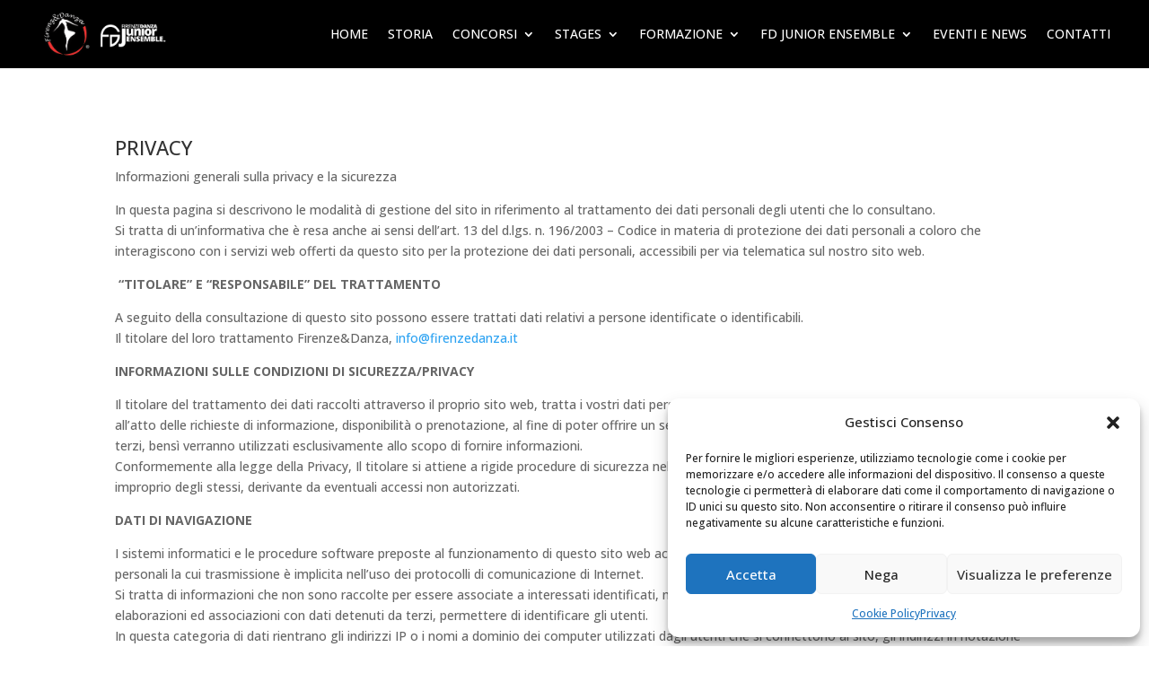

--- FILE ---
content_type: text/css
request_url: http://www.firenzedanza.it/wp-content/et-cache/1916/et-core-unified-1916.min.css?ver=1769346644
body_size: 352
content:
.testodiap h1{color:#ffffff!important;font-family:"Rubik",Times,serif;font-weight:900;font-size:77px;text-transform:uppercase}.testodiap h2{color:#e02b20!important;font-family:"Rubik",Times,serif;font-weight:700;font-size:37px}.testodiap h3{color:#ffffff!important;font-family:"Rubik",Times,serif;font-weight:500;font-size:23px}#top-menu li li a{padding:6px 10px;width:300px}.nav li ul{position:absolute;padding:10px 0;z-index:9999;width:400px;background:#fff!important;visibility:hidden;opacity:0;border-top:3px solid #e02b20;box-shadow:0 2px 5px rgb(0 0 0 / 10%);-moz-box-shadow:0 2px 5px rgba(0,0,0,.1);-webkit-box-shadow:0 2px 5px rgb(0 0 0 / 10%);-webkit-transform:translateZ(0);text-align:left}